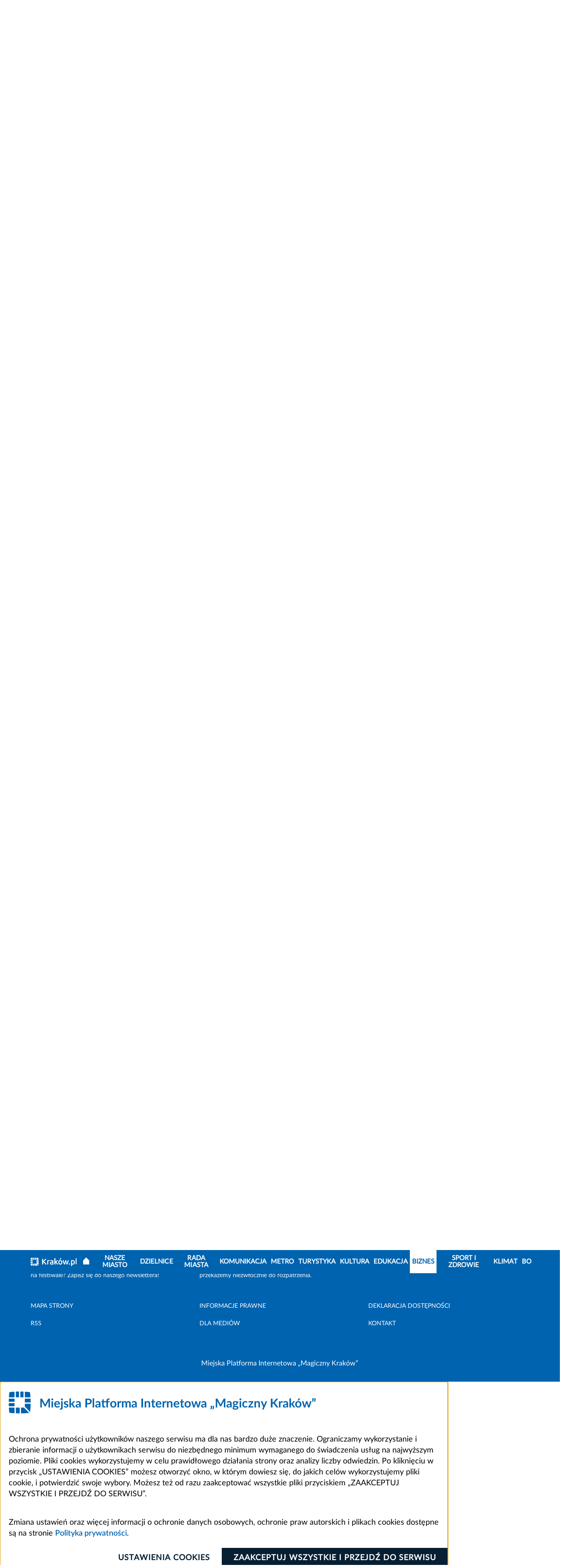

--- FILE ---
content_type: text/html; charset=UTF-8
request_url: https://krakow.pl/aktualnosci/7247,32,komunikat,unia_pomaga_modernizowac_komunikacje.html
body_size: 15026
content:
<!DOCTYPE html>
<html class="" lang="pl">

<head>
    <meta charset="utf-8">
    <title>               Unia pomaga modernizować komunikację - Oficjalny serwis miejski - Magiczny Kraków
        
    </title>
    <link rel="home" title="Strona Główna" href="https://krakow.pl">
    <meta name="Author" content="ACK Cyfronet AGH">
    <meta name="language" content="pl">


    <meta name="viewport" content="width=device-width, initial-scale=1, shrink-to-fit=no">
            <meta name="Keywords" content="Unia, pomaga, modernizować, komunikację2">
                <meta name="Description" content="Magiczny Kraków">
            <meta name="deklaracja-dostępności" content="https://krakow.pl/?dok_id=262635">
                
        <link rel="stylesheet" href="/build/index.7c309b9e.css">
                                        <script src="/build/6429.93794f19.js" defer></script><script src="/build/8916.b206c4c5.js" defer></script><script src="/build/fonts.61187402.js" defer></script>
    

</head>
<body class="" data-port="1">
<header class="header">

    <div class="header__container">
    <div class="header__bg">
        <div class="header__panel">
            <div id="menu-accessibility" class="panel__accessibility">
    <button id="menu-accessibility-button" class="panel__accessibility__button" type="button" aria-label="Otwórz ułatwienia dostępu">UŁATWIENIA DOSTĘPU
    </button>
    <div class="panel__accessibility__menu">
        <div class="panel__letter-size">
            <p class="panel__letter-size__description">czcionka:</p>
            <ul class="panel__letter-size__menu">
                <li class="panel__letter-size__item">
                    <button id="font-size-button-small" class="panel__letter-size__button" type="button" aria-label="Najmniejsza czcionka">A</button>
                </li>
                <li class="panel__letter-size__item">
                    <button id="font-size-button-medium" class="panel__letter-size__button panel__letter-size__button--md" type="button" aria-label="Średnia czcionka">A</button>
                </li>
                <li class="panel__letter-size__item">
                    <button id="font-size-button-large" class="panel__letter-size__button panel__letter-size__button--lg" type="button" aria-label="Największa czcionka">A</button>
                </li>
            </ul>
        </div>
        <div class="panel__theme">
            <p class="panel__theme__description">kontrast:</p>
            <ul class="panel__theme__menu">
                <li class="panel__theme__item">
                    <button id="theme-button-basic" class="panel__theme__button panel__theme__button--basic" type="button" aria-label="Wersja podstawowa">A</button>
                </li>
                <li class="panel__theme__item">
                    <button id="theme-button-by" class="panel__theme__button panel__theme__button--by" type="button" aria-label="Wersja czarno-zółta">A</button>

                </li>
            </ul>
        </div>
    </div>
</div>

            <div class="panel__language" id="menu-language">
            <button id="menu-language-button" class="panel__language__button" type="button" aria-label="Otwórz menu">PL
                <span aria-hidden="true" title="Rozwiń menu" class="far fa-angle-right panel__language__button__icon"></span>
            </button>
            <ul class="panel__language__menu">
                <li class="panel__language__item">
                    <a class="panel__language__link" title="wersja polska" href="/">PL</a>
                </li>
                <li class="panel__language__item">
                    <a class="panel__language__link" title="wersja angielska" href="https://krakow.pl/krakow_open_city">EN</a>
                </li>
                <li class="panel__language__item">
                    <a class="panel__language__link" title="wersja francuska" href="/cracovie_ville_ouverte">FR</a>
                </li>
                <li class="panel__language__item">
                    <a class="panel__language__link" title="wersja niemiecka" href="/krakau_weltoffene_stadt">DE</a>
                </li>
                <li class="panel__language__item">
                    <a class="panel__language__link" title="" href="https://krakow.pl/vidkrytyy_dla_svitu/">UA</a>
                </li>
                <li class="panel__language__item">
                    <a class="panel__language__link" title="wersja włoska" href="/cracovia_aperta">IT</a>
                </li>
                <li class="panel__language__item">
                    <a class="panel__language__link" title="wersja hiszpańska" href="/cracovia_abierta">ES</a>
                </li>
            </ul>
        </div>

        <div class="panel__user">
                                                        

        </div>

    </div>
    </div>
    <div class="header__middle" id="header-middle">
        <a href="/" class="header__logo">
            <svg class="header__logo__image" xmlns="http://www.w3.org/2000/svg"  x="0px" y="0px" viewBox="0 0 300 55" width="300" height="55" role="img" aria-label="Strona główna serwisu">
                <title>Strona główna serwisu</title>
                <path id="Path_311" class="st0" d="M292.6,37.9c-0.7-0.1-1.4-0.2-2-0.4c-0.5-0.2-0.9-0.4-1.2-0.8c-0.3-0.4-0.5-0.8-0.6-1.3
	c-0.1-0.6-0.2-1.3-0.2-1.9V3l-6.2,1v30.7c0,1.2,0.1,2.4,0.4,3.5c0.3,1,0.8,1.9,1.5,2.6c0.8,0.8,1.8,1.3,2.9,1.6
	c1.5,0.4,3,0.6,4.6,0.6L292.6,37.9z M276.5,23.5c-0.6-1.6-1.5-3.1-2.7-4.4c-1.2-1.2-2.6-2.2-4.3-2.8c-1.8-0.7-3.7-1-5.7-1
	c-1.9,0-3.9,0.1-5.8,0.5c-1.8,0.3-3.4,0.6-4.6,1v35.2h6.2V41.6c0.8,0.4,1.7,0.8,2.6,1c1.1,0.3,2.3,0.5,3.5,0.5c1.7,0,3.4-0.3,5-1
	c1.4-0.6,2.7-1.6,3.7-2.9c1-1.3,1.8-2.8,2.3-4.4c0.5-1.8,0.8-3.7,0.8-5.6C277.5,27.3,277.2,25.3,276.5,23.5 M269.6,35.5
	c-1.1,1.6-3,2.4-4.9,2.3c-1,0-2-0.2-2.9-0.5c-0.8-0.3-1.5-0.6-2.2-1V21c0.6-0.2,1.2-0.3,1.9-0.3c0.6-0.1,1.2-0.1,1.8-0.1
	c2.7,0,4.7,0.8,6,2.3c1.3,1.9,2,4.1,1.9,6.4C271.3,31.5,270.7,33.6,269.6,35.5 M245.9,36.2c-1.6-1.5-4.2-1.5-5.8,0
	c-0.8,0.8-1.2,1.8-1.2,2.9c0,1.1,0.4,2.1,1.2,2.9c1.6,1.5,4.1,1.5,5.8,0c0.8-0.7,1.2-1.8,1.2-2.9C247.1,38.1,246.7,37,245.9,36.2
	 M222.6,34.5c0.9,2.8,1.8,5.5,2.7,8h5c0.7-1.6,1.4-3.3,2.2-5.3c0.7-2,1.5-4.1,2.2-6.4c0.7-2.3,1.5-4.7,2.2-7.2s1.5-5.1,2.2-7.7h-6.4
	c-0.3,1.4-0.7,3-1.1,4.6s-0.8,3.3-1.3,5c-0.5,1.7-0.9,3.4-1.4,5c-0.5,1.6-0.9,3.1-1.4,4.5c-0.5-1.6-1-3.2-1.5-4.8
	c-0.5-1.7-0.9-3.3-1.4-5c-0.4-1.7-0.8-3.3-1.2-4.9c-0.4-1.6-0.7-3.1-1-4.5h-4.7c-0.3,1.4-0.7,2.9-1,4.5c-0.4,1.6-0.8,3.2-1.3,4.9
	c-0.4,1.7-0.9,3.3-1.4,5c-0.5,1.7-1,3.3-1.5,4.8c-0.5-1.4-1-2.8-1.4-4.5c-0.5-1.6-0.9-3.3-1.4-5c-0.4-1.7-0.9-3.4-1.3-5
	c-0.4-1.6-0.8-3.2-1.1-4.6H201c0.7,2.6,1.4,5.2,2.2,7.7s1.5,4.9,2.2,7.2c0.7,2.3,1.5,4.4,2.2,6.4c0.7,2,1.5,3.8,2.1,5.3h5.1
	c0.9-2.5,1.8-5.2,2.7-8s1.7-5.7,2.5-8.7C220.8,28.8,221.7,31.7,222.6,34.5 M188.9,1.4l-7.5,8.9l3.1,2.8l8.3-8L188.9,1.4z M191,35.5
	c-2,2.6-5.8,3.1-8.4,1.1c-0.4-0.3-0.8-0.7-1.1-1.1c-1.2-1.9-1.8-4.1-1.7-6.4c-0.1-2.2,0.5-4.4,1.7-6.3c2.1-2.6,5.9-3.1,8.5-1
	c0.4,0.3,0.7,0.6,1,1c1.2,1.9,1.8,4.1,1.7,6.3C192.8,31.4,192.2,33.7,191,35.5 M198,23.5c-0.6-1.6-1.5-3.1-2.6-4.4
	c-1.1-1.2-2.5-2.2-4-2.8c-1.6-0.7-3.4-1-5.2-1c-1.8,0-3.5,0.3-5.1,1c-1.5,0.6-2.9,1.6-4,2.8c-1.2,1.3-2.1,2.8-2.6,4.4
	c-0.6,1.8-1,3.8-0.9,5.7c0,2,0.3,3.9,0.9,5.8c0.6,1.6,1.5,3.1,2.6,4.4c1.1,1.2,2.5,2.2,4,2.8c1.6,0.7,3.4,1,5.2,1
	c1.8,0,3.6-0.3,5.2-1c1.5-0.6,2.9-1.6,4-2.8c1.2-1.3,2-2.8,2.6-4.4c0.6-1.9,0.9-3.8,0.9-5.8C199,27.2,198.7,25.3,198,23.5 M155.3,3
	l-6.2,1v38.5h6.2V30.3c1,0.7,1.9,1.6,2.8,2.5c0.9,1,1.9,2,2.8,3.1c0.9,1.1,1.8,2.2,2.6,3.4c0.8,1.2,1.5,2.3,2.1,3.3h7.1
	c-0.7-1.3-1.5-2.6-2.3-3.8c-0.9-1.4-1.9-2.7-2.9-4.1c-1-1.4-2.1-2.6-3.3-3.8c-1-1.1-2.1-2.1-3.2-3.1c1.9-1.9,3.8-3.9,5.7-6
	c1.9-2,3.7-4,5.4-5.9h-7.3c-0.5,0.6-1.2,1.4-2,2.3s-1.6,1.8-2.4,2.7c-0.8,0.9-1.7,1.9-2.6,2.8s-1.7,1.8-2.5,2.6L155.3,3z M127,15.6
	c-1.2,0.2-2.3,0.5-3.4,0.8l0.8,5c0.9-0.3,1.9-0.6,2.9-0.7c1.3-0.2,2.6-0.3,3.9-0.3c0.9,0,1.8,0.1,2.6,0.4c1.3,0.5,2.2,1.5,2.6,2.9
	c0.2,0.7,0.3,1.3,0.3,2v1c-0.8-0.2-1.6-0.3-2.4-0.4c-0.7-0.1-1.4-0.1-2.1-0.1c-1.4,0-2.8,0.1-4.2,0.4c-1.3,0.3-2.5,0.7-3.5,1.4
	c-1,0.6-1.8,1.5-2.4,2.6c-0.6,1.2-0.9,2.5-0.9,3.9c0,1.4,0.2,2.8,0.8,4c0.5,1.1,1.2,2,2.2,2.6c1,0.7,2.2,1.2,3.4,1.5
	c1.4,0.3,2.9,0.5,4.4,0.5c2.2,0,4.3-0.1,6.5-0.4c1.9-0.3,3.4-0.5,4.3-0.7V25.8c0-1.5-0.2-2.9-0.5-4.3c-0.3-1.2-0.9-2.4-1.8-3.3
	c-0.9-1-2.1-1.7-3.3-2.1c-1.7-0.6-3.4-0.8-5.1-0.8C130.1,15.2,128.5,15.4,127,15.6 M128.5,37.4c-1-0.7-1.5-1.8-1.4-3
	c0-0.7,0.2-1.3,0.5-1.9c0.3-0.5,0.8-0.9,1.3-1.1c0.6-0.3,1.2-0.5,1.9-0.6c0.7-0.1,1.4-0.2,2.1-0.2c0.7,0,1.4,0,2.1,0.2
	c0.5,0.1,1,0.2,1.5,0.3v6.8c-1.4,0.2-2.9,0.3-4.3,0.3C131,38.3,129.7,38,128.5,37.4 M120.1,16.3c-0.3-0.1-0.7-0.2-1.2-0.3
	s-1-0.2-1.6-0.3s-1.1-0.2-1.6-0.2s-1-0.1-1.4-0.1c-2,0-4,0.2-5.9,0.6c-1.5,0.3-3,0.7-4.5,1.2v25.3h6.2V21.2c0.5-0.2,1.1-0.3,1.6-0.4
	c0.7-0.1,1.4-0.2,2.2-0.2c1.1,0,2.1,0.1,3.1,0.3c0.7,0.1,1.4,0.3,2.1,0.5L120.1,16.3z"/>
                <path id="Path_312" class="st0" d="M36.8,1L36.8,1L36.8,1z M36.8,12.5V1.1c0-0.4,0.3-0.7,0.7-0.7c3.9,0.2,7.4,0.6,10.5,1h0
	c0.3,0,0.5,0.2,0.6,0.5l0,0v0c0,0,0,0.1,0,0.1l0,0c0,0.1,0,0.2,0,0.3c0.4,2.5,0.8,6.5,1,10.2c0,0.4-0.3,0.8-0.7,0.8c0,0-0.1,0-0.1,0
	H37.5C37.1,13.2,36.8,12.9,36.8,12.5L36.8,12.5"/>
                <path id="Path_313" class="st0" d="M13.2,48.9V37.5c0-0.4-0.3-0.7-0.7-0.7l0,0H1.1c-0.4,0-0.8,0.3-0.8,0.7c0,0,0,0.1,0,0.1
	c0.2,3.6,0.6,7.6,1,10.2c0,0.1,0,0.2,0,0.3v0c0,0,0,0.1,0,0.1v0l0,0c0.1,0.3,0.3,0.5,0.6,0.5c3,0.4,6.6,0.8,10.5,1
	C12.9,49.6,13.2,49.3,13.2,48.9 M13.2,48.9L13.2,48.9"/>
                <path id="Path_314" class="st0" d="M26.5,12.4c0,0.4,0.3,0.8,0.8,0.8c0,0,0,0,0,0H33c0.4,0,0.8-0.3,0.8-0.8c0,0,0,0,0,0V1
	c0-0.5-0.4-0.8-0.8-0.8C31.5,0.1,29,0,27.3,0c-0.4,0-0.8,0.3-0.8,0.8c0,0,0,0,0,0L26.5,12.4"/>
                <path id="Path_315" class="st0" d="M25,49.2V37.5c0-0.4-0.3-0.7-0.7-0.7H17c-0.4,0-0.8,0.3-0.8,0.8c0,0,0,0,0,0V49
	c0,0.5,0.4,0.8,0.8,0.8c2,0.1,5,0.1,7.2,0.1C24.6,50,25,49.7,25,49.2C25,49.2,25,49.2,25,49.2"/>
                <path id="Path_316" class="st0" d="M16.2,12.4c0,0.4,0.3,0.8,0.8,0.8c0,0,0,0,0,0h5.7c0.4,0,0.8-0.3,0.8-0.8c0,0,0,0,0,0V0.8
	c0-0.4-0.3-0.8-0.8-0.8c0,0,0,0,0,0C21,0,18.5,0.1,17,0.1c-0.5,0-0.8,0.4-0.8,0.8V12.4"/>
                <path id="Path_317" class="st0" d="M10.1,33.8h2.3c0.4,0,0.8-0.3,0.8-0.8c0,0,0,0,0,0v-5.7c0-0.4-0.3-0.8-0.8-0.8c0,0,0,0,0,0H0.8
	c-0.4,0-0.8,0.3-0.8,0.8c0,0,0,0,0,0C0,29,0.1,31.5,0.1,33c0,0.5,0.4,0.8,0.8,0.8L10.1,33.8"/>
                <path id="Path_318" class="st0" d="M0,22.7c0,0.4,0.3,0.8,0.8,0.8c0,0,0,0,0,0h11.6c0.4,0,0.8-0.3,0.8-0.8c0,0,0,0,0,0V17
	c0-0.4-0.3-0.8-0.8-0.8c0,0,0,0,0,0H1c-0.5,0-0.8,0.4-0.8,0.8C0.1,18.5,0,21,0,22.7"/>
                <path id="Path_319" class="st0" d="M13.2,1L13.2,1z M13.2,12.5V1.1c0-0.4-0.3-0.7-0.7-0.7C8.6,0.6,5,0.9,2,1.4h0
	c-0.3,0-0.5,0.2-0.6,0.5l0,0v0c0,0,0,0.1,0,0.1l0,0c0,0.1,0,0.2,0,0.3C1,4.8,0.6,8.8,0.4,12.4c0,0.4,0.3,0.8,0.7,0.8
	c0,0,0.1,0,0.1,0h11.4C12.9,13.2,13.2,12.9,13.2,12.5C13.2,12.5,13.2,12.5,13.2,12.5"/>
                <path id="Path_320" class="st0" d="M36.8,33.9c0,0.5,0.2,1,0.6,1.4l10.9,10.9c0,0,0.6,0.6,0.7-0.2c0.7-5.7,1-11.4,1.1-17.2
	c0-0.4-0.3-0.8-0.8-0.8c0,0,0,0,0,0H37.4c-0.4,0-0.6,0.3-0.7,0.6c0,0,0,0,0,0V33.9"/>
                <path id="Path_321" class="st0" d="M50,24.3c0-2.8-0.1-5.4-0.1-7.3c0-0.5-0.4-0.8-0.8-0.8H37.6c-0.4,0-0.8,0.3-0.8,0.8c0,0,0,0,0,0
	v7.2c0,0.4,0.3,0.8,0.8,0.8c0,0,0,0,0,0h11.7C49.7,25,50,24.7,50,24.3"/>
                <path id="Path_322" class="st0" d="M46.1,48.2L35,37.1c-0.2-0.2-0.5-0.3-0.8-0.3h-5.5c-0.4,0-0.8,0.3-0.8,0.8c0,0,0,0,0,0v11.6
	c0,0.4,0.3,0.8,0.8,0.8c0,0,0,0,0,0c5.7-0.1,11.5-0.4,17.2-1.1C45.9,48.9,46.7,48.8,46.1,48.2"/>
                <g>
                    <path class="st0" d="M93.1,42.5c-0.9-1.3-1.9-2.8-3-4.2c-1.1-1.5-2.3-2.9-3.6-4.3c-1.3-1.4-2.6-2.7-3.9-3.9c-1.3-1.2-2.7-2.3-4-3.2
		v15.7h-6.4v-35h6.4V22c1.1-1.1,2.3-2.3,3.5-3.6c1.2-1.3,2.4-2.5,3.6-3.8c1.2-1.3,2.3-2.6,3.4-3.8c1.1-1.2,2.1-2.3,2.9-3.3h7.6
		c-1.1,1.3-2.3,2.6-3.5,4c-1.2,1.4-2.5,2.8-3.8,4.2c-1.3,1.4-2.6,2.8-4,4.2c-1.3,1.4-2.6,2.7-3.9,3.9c1.4,1.1,2.9,2.3,4.3,3.8
		c1.5,1.4,2.9,3,4.3,4.6c1.4,1.6,2.8,3.3,4.1,5.1c1.3,1.8,2.5,3.5,3.6,5.3H93.1z"/>
                </g>
</svg>
        </a>

        <button class="header__hamburger" type="button" id="header-hamburger" aria-label="Otwórz menu nawigacji" >
            <span aria-hidden="true" title="menu" class="header__hamburger__icon fas fa-bars"></span>
        </button>

        <div class="header__middle__navigation">
            <div class="header__social">
                <ul class="social__list">
                    <li class="social__list__item">
                        <a class="social__list__link" title="BIP Kraków" href="https://www.bip.krakow.pl">
                            <img class="social__list__link__image" src="/build/img/bip_logo.svg" alt="BIP">
                            <img class="social__list__link__image_by" src="/build/img/bip_logo_kontrast.png" alt="BIP">
                        </a>
                    </li>
                    <li class="social__list__item">
                        <a class="social__list__link" href="https://www.facebook.com/wwwKrakowPL">
                            <span class="fab fa-facebook-f" aria-hidden="true"></span>
                            <span class="sr-only">Facebook</span>
                        </a>
                    </li>
                    <li class="social__list__item">
                        <a class="social__list__link" href="https://x.com/krakow_pl">
                            <span class="fa-brands fa-x-twitter" aria-hidden="true"></span>
                            <span class="sr-only">Kraków - X</span>
                        </a>
                    </li>

                    <li class="social__list__item">
                        <a class="social__list__link"  href="http://www.youtube.com/wwwkrakowpl">
                            <span class="fab fa-youtube" aria-hidden="true"></span>
                            <span class="sr-only">Kraków - YouTube</span>
                        </a>
                    </li>
                    <li class="social__list__item">
                        <a class="social__list__link"  href="https://www.instagram.com/krakow_pl/">
                            <span class="fab fa-instagram" aria-hidden="true"></span>
                            <span class="sr-only">Kraków - Instagram</span>
                        </a>
                    </li>
                    <li class="social__list__item">
                        <a class="social__list__link"  href="https://www.linkedin.com/company/urz%C4%85d-miasta-krakowa">
                            <span class="fab fa-linkedin" aria-hidden="true"></span>
                            <span class="sr-only">Kraków - LinkedIn</span>
                        </a>
                    </li>
                </ul>
            </div>
            <a class="header__middle__map-link" href="/mapa_strony/">
                <span aria-hidden="true" class="header__middle__map-link__icon fas fa-ellipsis-v"></span>
                <span class="map">
                    Mapa strony
            </span>
            </a>
                        <div class="header__middle__search" id="header-middle-search">
                <button type="button" id="header-middle-search-button" class="header__middle__search__button" aria-label=" Szukaj">
                    <span aria-hidden="true" title="Szukaj" class="header__middle__search__icon fas fa-search"></span>
                    <span aria-hidden="true" title="Zamknij" class="header__middle__search__icon-close fal fa-times"></span>
                </button>
                <div class="header__middle__search__container">
                    <form action="/search/17924,0,szukaj.html" method="post" class="header__middle__search__form">
                        <div class="form_cont">
                        <label for="search_query" class="hide">Szukaj</label>
                        <input type="text" name="search_query" id="search_query" class="header__middle__search__input" title="Wyszukaj" placeholder="Wyszukaj">
                        <input type="hidden" name="sp_port_id" value="1" />
                        <button type="submit" class="header__middle__search__form__button" aria-label="Szukaj">
                            <span aria-hidden="true" title="Szukaj" class="header__middle__search__form__icon fa fa-search"></span>
                        </button>
                        </div>
                    </form>
                    <div class="header__middle__search__extend">
                        <a class="header__middle__search__link" href="/search" title="zaawansowane">Wyszukiwanie zaawansowane
                            <span aria-hidden="true" title="Wyszukiwanie zaawansowane" class="far fa-angle-right"></span>
                        </a>
                    </div>
                </div>
            </div>
                    </div>
    </div>
</div>
<div class="header__navigation" id="navigation">
    <div class="header__navigation__container">

        <nav class="navigation">
            <button aria-label="zamknij nawigację" type="button" class="navigation__close" id="navigation-close">
                <span aria-hidden="true" title="Zamknij"
                      class="navigation__close__icon fal fa-times"></span>
            </button>
            <div class="navigation__container">
                                <a class="navigation__logo" href="/">

                    <svg class="navigation__logo__image" xmlns="http://www.w3.org/2000/svg"  x="0px" y="0px" viewBox="0 0 287.949 51.939" width="287.949" height="51.939" role="img" aria-label="Strona główna serwisu">
                        <title>Strona główna serwisu</title>
                        <path id="Path_611" class="st0" d="M292.6,37.9c-0.7-0.1-1.4-0.2-2-0.4c-0.5-0.2-0.9-0.4-1.2-0.8c-0.3-0.4-0.5-0.8-0.6-1.3
	c-0.1-0.6-0.2-1.3-0.2-1.9V3l-6.2,1v30.7c0,1.2,0.1,2.4,0.4,3.5c0.3,1,0.8,1.9,1.5,2.6c0.8,0.8,1.8,1.3,2.9,1.6
	c1.5,0.4,3,0.6,4.6,0.6L292.6,37.9z M276.5,23.5c-0.6-1.6-1.5-3.1-2.7-4.4c-1.2-1.2-2.6-2.2-4.3-2.8c-1.8-0.7-3.7-1-5.7-1
	c-1.9,0-3.9,0.1-5.8,0.5c-1.8,0.3-3.4,0.6-4.6,1v35.2h6.2V41.6c0.8,0.4,1.7,0.8,2.6,1c1.1,0.3,2.3,0.5,3.5,0.5c1.7,0,3.4-0.3,5-1
	c1.4-0.6,2.7-1.6,3.7-2.9c1-1.3,1.8-2.8,2.3-4.4c0.5-1.8,0.8-3.7,0.8-5.6C277.5,27.3,277.2,25.3,276.5,23.5 M269.6,35.5
	c-1.1,1.6-3,2.4-4.9,2.3c-1,0-2-0.2-2.9-0.5c-0.8-0.3-1.5-0.6-2.2-1V21c0.6-0.2,1.2-0.3,1.9-0.3c0.6-0.1,1.2-0.1,1.8-0.1
	c2.7,0,4.7,0.8,6,2.3c1.3,1.9,2,4.1,1.9,6.4C271.3,31.5,270.7,33.6,269.6,35.5 M245.9,36.2c-1.6-1.5-4.2-1.5-5.8,0
	c-0.8,0.8-1.2,1.8-1.2,2.9c0,1.1,0.4,2.1,1.2,2.9c1.6,1.5,4.1,1.5,5.8,0c0.8-0.7,1.2-1.8,1.2-2.9C247.1,38.1,246.7,37,245.9,36.2
	 M222.6,34.5c0.9,2.8,1.8,5.5,2.7,8h5c0.7-1.6,1.4-3.3,2.2-5.3c0.7-2,1.5-4.1,2.2-6.4c0.7-2.3,1.5-4.7,2.2-7.2s1.5-5.1,2.2-7.7h-6.4
	c-0.3,1.4-0.7,3-1.1,4.6s-0.8,3.3-1.3,5c-0.5,1.7-0.9,3.4-1.4,5c-0.5,1.6-0.9,3.1-1.4,4.5c-0.5-1.6-1-3.2-1.5-4.8
	c-0.5-1.7-0.9-3.3-1.4-5c-0.4-1.7-0.8-3.3-1.2-4.9c-0.4-1.6-0.7-3.1-1-4.5h-4.7c-0.3,1.4-0.7,2.9-1,4.5c-0.4,1.6-0.8,3.2-1.3,4.9
	c-0.4,1.7-0.9,3.3-1.4,5c-0.5,1.7-1,3.3-1.5,4.8c-0.5-1.4-1-2.8-1.4-4.5c-0.5-1.6-0.9-3.3-1.4-5c-0.4-1.7-0.9-3.4-1.3-5
	c-0.4-1.6-0.8-3.2-1.1-4.6H201c0.7,2.6,1.4,5.2,2.2,7.7s1.5,4.9,2.2,7.2c0.7,2.3,1.5,4.4,2.2,6.4c0.7,2,1.5,3.8,2.1,5.3h5.1
	c0.9-2.5,1.8-5.2,2.7-8s1.7-5.7,2.5-8.7C220.8,28.8,221.7,31.7,222.6,34.5 M188.9,1.4l-7.5,8.9l3.1,2.8l8.3-8L188.9,1.4z M191,35.5
	c-2,2.6-5.8,3.1-8.4,1.1c-0.4-0.3-0.8-0.7-1.1-1.1c-1.2-1.9-1.8-4.1-1.7-6.4c-0.1-2.2,0.5-4.4,1.7-6.3c2.1-2.6,5.9-3.1,8.5-1
	c0.4,0.3,0.7,0.6,1,1c1.2,1.9,1.8,4.1,1.7,6.3C192.8,31.4,192.2,33.7,191,35.5 M198,23.5c-0.6-1.6-1.5-3.1-2.6-4.4
	c-1.1-1.2-2.5-2.2-4-2.8c-1.6-0.7-3.4-1-5.2-1c-1.8,0-3.5,0.3-5.1,1c-1.5,0.6-2.9,1.6-4,2.8c-1.2,1.3-2.1,2.8-2.6,4.4
	c-0.6,1.8-1,3.8-0.9,5.7c0,2,0.3,3.9,0.9,5.8c0.6,1.6,1.5,3.1,2.6,4.4c1.1,1.2,2.5,2.2,4,2.8c1.6,0.7,3.4,1,5.2,1
	c1.8,0,3.6-0.3,5.2-1c1.5-0.6,2.9-1.6,4-2.8c1.2-1.3,2-2.8,2.6-4.4c0.6-1.9,0.9-3.8,0.9-5.8C199,27.2,198.7,25.3,198,23.5 M155.3,3
	l-6.2,1v38.5h6.2V30.3c1,0.7,1.9,1.6,2.8,2.5c0.9,1,1.9,2,2.8,3.1c0.9,1.1,1.8,2.2,2.6,3.4c0.8,1.2,1.5,2.3,2.1,3.3h7.1
	c-0.7-1.3-1.5-2.6-2.3-3.8c-0.9-1.4-1.9-2.7-2.9-4.1c-1-1.4-2.1-2.6-3.3-3.8c-1-1.1-2.1-2.1-3.2-3.1c1.9-1.9,3.8-3.9,5.7-6
	c1.9-2,3.7-4,5.4-5.9h-7.3c-0.5,0.6-1.2,1.4-2,2.3s-1.6,1.8-2.4,2.7c-0.8,0.9-1.7,1.9-2.6,2.8s-1.7,1.8-2.5,2.6L155.3,3z M127,15.6
	c-1.2,0.2-2.3,0.5-3.4,0.8l0.8,5c0.9-0.3,1.9-0.6,2.9-0.7c1.3-0.2,2.6-0.3,3.9-0.3c0.9,0,1.8,0.1,2.6,0.4c1.3,0.5,2.2,1.5,2.6,2.9
	c0.2,0.7,0.3,1.3,0.3,2v1c-0.8-0.2-1.6-0.3-2.4-0.4c-0.7-0.1-1.4-0.1-2.1-0.1c-1.4,0-2.8,0.1-4.2,0.4c-1.3,0.3-2.5,0.7-3.5,1.4
	c-1,0.6-1.8,1.5-2.4,2.6c-0.6,1.2-0.9,2.5-0.9,3.9c0,1.4,0.2,2.8,0.8,4c0.5,1.1,1.2,2,2.2,2.6c1,0.7,2.2,1.2,3.4,1.5
	c1.4,0.3,2.9,0.5,4.4,0.5c2.2,0,4.3-0.1,6.5-0.4c1.9-0.3,3.4-0.5,4.3-0.7V25.8c0-1.5-0.2-2.9-0.5-4.3c-0.3-1.2-0.9-2.4-1.8-3.3
	c-0.9-1-2.1-1.7-3.3-2.1c-1.7-0.6-3.4-0.8-5.1-0.8C130.1,15.2,128.5,15.4,127,15.6 M128.5,37.4c-1-0.7-1.5-1.8-1.4-3
	c0-0.7,0.2-1.3,0.5-1.9c0.3-0.5,0.8-0.9,1.3-1.1c0.6-0.3,1.2-0.5,1.9-0.6c0.7-0.1,1.4-0.2,2.1-0.2c0.7,0,1.4,0,2.1,0.2
	c0.5,0.1,1,0.2,1.5,0.3v6.8c-1.4,0.2-2.9,0.3-4.3,0.3C131,38.3,129.7,38,128.5,37.4 M120.1,16.3c-0.3-0.1-0.7-0.2-1.2-0.3
	s-1-0.2-1.6-0.3s-1.1-0.2-1.6-0.2s-1-0.1-1.4-0.1c-2,0-4,0.2-5.9,0.6c-1.5,0.3-3,0.7-4.5,1.2v25.3h6.2V21.2c0.5-0.2,1.1-0.3,1.6-0.4
	c0.7-0.1,1.4-0.2,2.2-0.2c1.1,0,2.1,0.1,3.1,0.3c0.7,0.1,1.4,0.3,2.1,0.5L120.1,16.3z"/>
                        <path id="Path_612" class="st0" d="M36.8,1L36.8,1L36.8,1z M36.8,12.5V1.1c0-0.4,0.3-0.7,0.7-0.7c3.9,0.2,7.4,0.6,10.5,1h0
	c0.3,0,0.5,0.2,0.6,0.5l0,0v0c0,0,0,0.1,0,0.1l0,0c0,0.1,0,0.2,0,0.3c0.4,2.5,0.8,6.5,1,10.2c0,0.4-0.3,0.8-0.7,0.8c0,0-0.1,0-0.1,0
	H37.5C37.1,13.2,36.8,12.9,36.8,12.5L36.8,12.5"/>
                        <path id="Path_613" class="st0" d="M13.2,48.9V37.5c0-0.4-0.3-0.7-0.7-0.7l0,0H1.1c-0.4,0-0.8,0.3-0.8,0.7c0,0,0,0.1,0,0.1
	c0.2,3.6,0.6,7.6,1,10.2c0,0.1,0,0.2,0,0.3v0c0,0,0,0.1,0,0.1v0l0,0c0.1,0.3,0.3,0.5,0.6,0.5c3,0.4,6.6,0.8,10.5,1
	C12.9,49.6,13.2,49.3,13.2,48.9 M13.2,48.9L13.2,48.9"/>
                        <path id="Path_614" class="st0" d="M26.5,12.4c0,0.4,0.3,0.8,0.8,0.8c0,0,0,0,0,0H33c0.4,0,0.8-0.3,0.8-0.8c0,0,0,0,0,0V1
	c0-0.5-0.4-0.8-0.8-0.8C31.5,0.1,29,0,27.3,0c-0.4,0-0.8,0.3-0.8,0.8c0,0,0,0,0,0L26.5,12.4"/>
                        <path id="Path_615" class="st0" d="M25,49.2V37.5c0-0.4-0.3-0.7-0.7-0.7H17c-0.4,0-0.8,0.3-0.8,0.8c0,0,0,0,0,0V49
	c0,0.5,0.4,0.8,0.8,0.8c2,0.1,5,0.1,7.2,0.1C24.6,50,25,49.7,25,49.2C25,49.2,25,49.2,25,49.2"/>
                        <path id="Path_616" class="st0" d="M16.2,12.4c0,0.4,0.3,0.8,0.8,0.8c0,0,0,0,0,0h5.7c0.4,0,0.8-0.3,0.8-0.8c0,0,0,0,0,0V0.8
	c0-0.4-0.3-0.8-0.8-0.8c0,0,0,0,0,0C21,0,18.5,0.1,17,0.1c-0.5,0-0.8,0.4-0.8,0.8V12.4"/>
                        <path id="Path_617" class="st0" d="M10.1,33.8h2.3c0.4,0,0.8-0.3,0.8-0.8c0,0,0,0,0,0v-5.7c0-0.4-0.3-0.8-0.8-0.8c0,0,0,0,0,0H0.8
	c-0.4,0-0.8,0.3-0.8,0.8c0,0,0,0,0,0C0,29,0.1,31.5,0.1,33c0,0.5,0.4,0.8,0.8,0.8L10.1,33.8"/>
                        <path id="Path_618" class="st0" d="M0,22.7c0,0.4,0.3,0.8,0.8,0.8c0,0,0,0,0,0h11.6c0.4,0,0.8-0.3,0.8-0.8c0,0,0,0,0,0V17
	c0-0.4-0.3-0.8-0.8-0.8c0,0,0,0,0,0H1c-0.5,0-0.8,0.4-0.8,0.8C0.1,18.5,0,21,0,22.7"/>
                        <path id="Path_619" class="st0" d="M13.2,1L13.2,1z M13.2,12.5V1.1c0-0.4-0.3-0.7-0.7-0.7C8.6,0.6,5,0.9,2,1.4h0
	c-0.3,0-0.5,0.2-0.6,0.5l0,0v0c0,0,0,0.1,0,0.1l0,0c0,0.1,0,0.2,0,0.3C1,4.8,0.6,8.8,0.4,12.4c0,0.4,0.3,0.8,0.7,0.8
	c0,0,0.1,0,0.1,0h11.4C12.9,13.2,13.2,12.9,13.2,12.5C13.2,12.5,13.2,12.5,13.2,12.5"/>
                        <path id="Path_620" class="st0" d="M36.8,33.9c0,0.5,0.2,1,0.6,1.4l10.9,10.9c0,0,0.6,0.6,0.7-0.2c0.7-5.7,1-11.4,1.1-17.2
	c0-0.4-0.3-0.8-0.8-0.8c0,0,0,0,0,0H37.4c-0.4,0-0.6,0.3-0.7,0.6c0,0,0,0,0,0V33.9"/>
                        <path id="Path_621" class="st0" d="M50,24.3c0-2.8-0.1-5.4-0.1-7.3c0-0.5-0.4-0.8-0.8-0.8H37.6c-0.4,0-0.8,0.3-0.8,0.8c0,0,0,0,0,0
	v7.2c0,0.4,0.3,0.8,0.8,0.8c0,0,0,0,0,0h11.7C49.7,25,50,24.7,50,24.3"/>
                        <path id="Path_622" class="st0" d="M46.1,48.2L35,37.1c-0.2-0.2-0.5-0.3-0.8-0.3h-5.5c-0.4,0-0.8,0.3-0.8,0.8c0,0,0,0,0,0v11.6
	c0,0.4,0.3,0.8,0.8,0.8c0,0,0,0,0,0c5.7-0.1,11.5-0.4,17.2-1.1C45.9,48.9,46.7,48.8,46.1,48.2"/>
                        <g>
                            <path class="st0" d="M93.1,42.5c-0.9-1.3-1.9-2.8-3-4.2c-1.1-1.5-2.3-2.9-3.6-4.3c-1.3-1.4-2.6-2.7-3.9-3.9c-1.3-1.2-2.7-2.3-4-3.2
		v15.7h-6.4v-35h6.4V22c1.1-1.1,2.3-2.3,3.5-3.6c1.2-1.3,2.4-2.5,3.6-3.8c1.2-1.3,2.3-2.6,3.4-3.8c1.1-1.2,2.1-2.3,2.9-3.3h7.6
		c-1.1,1.3-2.3,2.6-3.5,4c-1.2,1.4-2.5,2.8-3.8,4.2c-1.3,1.4-2.6,2.8-4,4.2c-1.3,1.4-2.6,2.7-3.9,3.9c1.4,1.1,2.9,2.3,4.3,3.8
		c1.5,1.4,2.9,3,4.3,4.6c1.4,1.6,2.8,3.3,4.1,5.1c1.3,1.8,2.5,3.5,3.6,5.3H93.1z"/>
                        </g>
                    </svg>

                </a>
                      <ul class="navigation__list">
                                        
                                             
                                        
                          <li class="navigation__item">

                            <a class="navigation__link " data-attr-subnav-id="sub3" title="Start" href="/124,artykul,start.html"
                                                                >
<span class="link">
<span class="link-copy">
              <svg xmlns="http://www.w3.org/2000/svg" width="14.636" height="16.099" viewBox="0 0 14.636 16.099" role="img" aria-label="Strona główna">
             <title>Strona główna</title>
  <path id="Path_4613" data-name="Path 4613" d="M198.08,262.655H183.444v-9.314l7.318-6.786,7.318,6.786Z" transform="translate(-183.444 -246.556)" />
</svg>

     

</span>
</span>
                            </a>
                            <span aria-hidden="true" title="przejdź"
                                  class="navigation__icon far fa-angle-right"></span>
                        </li>

                    
                                        
                          <li class="navigation__item">

                            <a class="navigation__link " data-attr-subnav-id="sub5" title="Nasze Miasto" href="/nasze_miasto"
                                                                >
<span class="link">
<span class="link-copy">
                         Nasze Miasto
      

</span>
</span>
                            </a>
                            <span aria-hidden="true" title="przejdź"
                                  class="navigation__icon far fa-angle-right"></span>
                        </li>

                    
                                        
                          <li class="navigation__item">

                            <a class="navigation__link " data-attr-subnav-id="sub19934" title="Dzielnice" href="/270941,artykul,dzielnice.html"
                                                                >
<span class="link">
<span class="link-copy">
                         Dzielnice
      

</span>
</span>
                            </a>
                            <span aria-hidden="true" title="przejdź"
                                  class="navigation__icon far fa-angle-right"></span>
                        </li>

                    
                                        
                          <li class="navigation__item">

                            <a class="navigation__link " data-attr-subnav-id="sub272" title="Rada Miasta" href="/samorzad/"
                                                                >
<span class="link">
<span class="link-copy">
                         Rada Miasta
      

</span>
</span>
                            </a>
                            <span aria-hidden="true" title="przejdź"
                                  class="navigation__icon far fa-angle-right"></span>
                        </li>

                    
                                        
                          <li class="navigation__item">

                            <a class="navigation__link " data-attr-subnav-id="sub4881" title="Komunikacja" href="/komunikacja"
                                                                >
<span class="link">
<span class="link-copy">
                         Komunikacja
      

</span>
</span>
                            </a>
                            <span aria-hidden="true" title="przejdź"
                                  class="navigation__icon far fa-angle-right"></span>
                        </li>

                    
                                        
                          <li class="navigation__item">

                            <a class="navigation__link " data-attr-subnav-id="sub24753" title="Metro" href="/metro"
                                                                >
<span class="link">
<span class="link-copy">
                         Metro
      

</span>
</span>
                            </a>
                            <span aria-hidden="true" title="przejdź"
                                  class="navigation__icon far fa-angle-right"></span>
                        </li>

                    
                                        
                          <li class="navigation__item">

                            <a class="navigation__link " data-attr-subnav-id="sub264" title="Turystyka" href="/1055,artykul,turystyka.html"
                                                                >
<span class="link">
<span class="link-copy">
                         Turystyka
      

</span>
</span>
                            </a>
                            <span aria-hidden="true" title="przejdź"
                                  class="navigation__icon far fa-angle-right"></span>
                        </li>

                    
                                        
                          <li class="navigation__item">

                            <a class="navigation__link " data-attr-subnav-id="sub9" title="Kultura" href="/kultura"
                                                                >
<span class="link">
<span class="link-copy">
                         Kultura
      

</span>
</span>
                            </a>
                            <span aria-hidden="true" title="przejdź"
                                  class="navigation__icon far fa-angle-right"></span>
                        </li>

                    
                                        
                          <li class="navigation__item">

                            <a class="navigation__link " data-attr-subnav-id="sub10" title="Edukacja" href="/1058,artykul,edukacja.html"
                                                                >
<span class="link">
<span class="link-copy">
                         Edukacja
      

</span>
</span>
                            </a>
                            <span aria-hidden="true" title="przejdź"
                                  class="navigation__icon far fa-angle-right"></span>
                        </li>

                    
                                                                                        
                          <li class="navigation__item">

                            <a class="navigation__link  navigation__link--active " data-attr-subnav-id="sub8" title="Biznes" href="/biznes"
                                                                >
<span class="link">
<span class="link-copy">
                         Biznes
      

</span>
</span>
                            </a>
                            <span aria-hidden="true" title="przejdź"
                                  class="navigation__icon far fa-angle-right"></span>
                        </li>

                    
                                        
                          <li class="navigation__item">

                            <a class="navigation__link " data-attr-subnav-id="sub2232" title="Sport i Zdrowie" href="/sport/"
                                                                >
<span class="link">
<span class="link-copy">
                         Sport i Zdrowie
      

</span>
</span>
                            </a>
                            <span aria-hidden="true" title="przejdź"
                                  class="navigation__icon far fa-angle-right"></span>
                        </li>

                    
                                        
                          <li class="navigation__item">

                            <a class="navigation__link " data-attr-subnav-id="sub21021" title="Klimat" href="/klimat"
                                                                >
<span class="link">
<span class="link-copy">
                         Klimat
      

</span>
</span>
                            </a>
                            <span aria-hidden="true" title="przejdź"
                                  class="navigation__icon far fa-angle-right"></span>
                        </li>

                    
                                        
                          <li class="navigation__item">

                            <a class="navigation__link " data-attr-subnav-id="sub11381" title="BO" href="http://budzet.krakow.pl"
                                                                >
<span class="link">
<span class="link-copy">
                         BO
      

</span>
</span>
                            </a>
                            <span aria-hidden="true" title="przejdź"
                                  class="navigation__icon far fa-angle-right"></span>
                        </li>

                    




                </ul>
                <ul class="navigation__other">
                    <li class="navigation__other__item">
                        <a class="navigation__other__link" title="Bip" href="/">
                            <img src="/build/img/bip_mobile_logo.svg" alt="BIP" >
                        </a>
                    </li>
                </ul>
                <ul class="navigation__social">
    <li class="navigation__social__item">
        <a class="navigation__social__link" title="facebook" href="https://www.facebook.com/wwwKrakowPL">
                            <span aria-hidden="true" title="facebook"
                                  class="fab fa-facebook-f"></span>
        </a>
    </li>
    <li class="navigation__social__item">
        <a class="navigation__social__link" title="X" href="https://x.com/krakow_pl">
                            <span aria-hidden="true" title="X"
                                  class="fa-brands fa-x-twitter"></span>
        </a>
    </li>
    <li class="navigation__social__item">
        <a class="navigation__social__link" title="youtube" href="http://www.youtube.com/wwwkrakowpl">
                            <span aria-hidden="true" title="youtube"
                                  class="fab fa-youtube"></span>
        </a>
    </li>
    <li class="navigation__social__item">
        <a class="navigation__social__link" title="instagram" href="https://www.instagram.com/krakow_pl/">
                            <span aria-hidden="true" title="instagram"
                                  class="fab fa-instagram"></span>
        </a>
    </li>
    <li class="navigation__social__item">
        <a class="navigation__social__link"  href="https://www.linkedin.com/company/urz%C4%85d-miasta-krakowa">
            <span class="fab fa-linkedin-in" aria-hidden="true"></span>
        </a>
    </li>

</ul>

            </div>
        </nav>
    </div>
</div>
<div class="info-tiles__container info-tiles--header" id="header-info-tiles">
    <div class="info-tiles__navigation">
                <span class="info-tiles__navigation__item info-tiles__navigation__item--active ">
                    Biznes

                        <span aria-hidden="true" class="far fa-angle-right"></span><span class="sr-only">rozwiń menu</span>

                </span>
        <button type="button" class="info-tiles__navigation__item" data-attribute-menu-id="short" aria-label="Na skróty">Na skróty
            <span aria-hidden="true" title="rozwiń" class="far fa-angle-right"></span><span class="sr-only">rozwiń</span>
        </button>
    </div>
    <div class="info-tiles__inner">
    <div class="info-tiles__types" data-attribute-menu-id="short">

        
    
                                                                     
                                                                         
                                        <div class="info-tiles__types__tile  ">
                                            <div class="tile__title">
                                                <button
                                                    type="button"
                                                    class="tile__toggle"
                                                    aria-expanded="false"
                                                    aria-controls="menCont24882"
                                                > Pakt remontowy
                                                    <span aria-hidden="true" title="rozwiń" class="far fa-angle-right tile__title__icon"></span><span class="sr-only">rozwiń</span>
                                                </button>
                                            </div>
                                            <div class="tile__content" id="menCont24882">
                                            <ul class="tile__list">
                                      
                                                                      
                                                                                        <li class="tile__list__item">
                                                        <a class="item__link" href="/biznes/292072,artykul,co-to-jest-pakt-remontowy-.html" >
                                                            <span class="item__icon">+</span>
                                                            <span class="item__title">
                                                                Co to jest pakt remontowy?                                                             </span>
                                                        </a>
                                                    </li>
                                                                           
                                                                      
                                                                                        <li class="tile__list__item">
                                                        <a class="item__link" href="https://krakow.pl/aktualnosci/296842,29,komunikat,uwaga__remont__specjalne_tablice_poinformuja_mieszkancow__co_dzieje_sie_na_ulicy.html" >
                                                            <span class="item__icon">+</span>
                                                            <span class="item__title">
                                                                Specjalne tablice poinformują mieszkańców, co dzieje się na ulicy                                                             </span>
                                                        </a>
                                                    </li>
                                                                           
                                                                      
                                                                                        <li class="tile__list__item">
                                                        <a class="item__link" href="https://krakow.pl/dzielnica_i_stare_miasto/297407,2314,komunikat,rozpoczal_sie_remont_ul__pilsudskiego__ruszyl_pakt_remontowy.html" >
                                                            <span class="item__icon">+</span>
                                                            <span class="item__title">
                                                                Modernizacja węzła tramwajowego przy ul. Piłsudskiego                                                             </span>
                                                        </a>
                                                    </li>
                                                                           
                                                                      
                                                                                        <li class="tile__list__item">
                                                        <a class="item__link" href="https://zdmk.krakow.pl/wp-content/uploads/2025/01/mapa_centrum-miasta_inwestycje-torowe-i-most-Grunwaldzki_01.2025-01.png" >
                                                            <span class="item__icon">+</span>
                                                            <span class="item__title">
                                                                Kluczowe zadania ZDMK w centrum miasta – mapa                                                             </span>
                                                        </a>
                                                    </li>
                                                                           
                                                                                                               </ul>
                                         </div>
                                         </div>
                                                                                
                                     
                                                                            <div class="info-tiles__types__tileLink">
                                            <div class="tile__titleLink">
                                                <a  href="https://dlabiznesu.krakow.pl/start/210453,artykul,gospodarcze_centrum_regionu.html"                                                      rel="noopener" target="_blank" class="item__link item_blank"  >

                                                    <span class="h6">
                                                        Dla biznesu  <i class="far fa-external-link"></i>                                                    </span>
                                                </a>
                                            </div>
                                        </div>
                                                                          
                                                                      
                                                                            <div class="info-tiles__types__tileLink">
                                            <div class="tile__titleLink">
                                                <a  href="https://dlabiznesu.krakow.pl/start/200118,artykul,punkty_informacji_dla_przedsiebiorcow.html"                                                      rel="noopener" target="_blank" class="item__link item_blank"  >

                                                    <span class="h6">
                                                        Dla przedsiębiorcy  <i class="far fa-external-link"></i>                                                    </span>
                                                </a>
                                            </div>
                                        </div>
                                                                          
                                                                      
                                                                            <div class="info-tiles__types__tileLink">
                                            <div class="tile__titleLink">
                                                <a  href="https://dlabiznesu.krakow.pl/246711,artykul,nauka.html"                                                      rel="noopener" target="_blank" class="item__link item_blank"  >

                                                    <span class="h6">
                                                        Dla nauki  <i class="far fa-external-link"></i>                                                    </span>
                                                </a>
                                            </div>
                                        </div>
                                                                          
                                                                      
                                                                            <div class="info-tiles__types__tileLink">
                                            <div class="tile__titleLink">
                                                <a  href="https://strategia.krakow.pl/"                                                      rel="noopener" target="_blank" class="item__link item_blank"  >

                                                    <span class="h6">
                                                        Rozwój Krakowa  <i class="far fa-external-link"></i>                                                    </span>
                                                </a>
                                            </div>
                                        </div>
                                                                          
                                                                      
                                                                            <div class="info-tiles__types__tileLink">
                                            <div class="tile__titleLink">
                                                <a  href="https://dlabiznesu.krakow.pl/212334,artykul,zainwestuj.html"                                                      rel="noopener" target="_blank" class="item__link item_blank"  >

                                                    <span class="h6">
                                                        Dla inwestora  <i class="far fa-external-link"></i>                                                    </span>
                                                </a>
                                            </div>
                                        </div>
                                                                          
                                                                      
                                                                            <div class="info-tiles__types__tileLink">
                                            <div class="tile__titleLink">
                                                <a  href="https://dlabiznesu.krakow.pl/start/211278,artykul,economic_profile.html"                                                      rel="noopener" target="_blank" class="item__link item_blank"  >

                                                    <span class="h6">
                                                        For investors  <i class="far fa-external-link"></i>                                                    </span>
                                                </a>
                                            </div>
                                        </div>
                                                                          
                                                                     
                                                                         
                                        <div class="info-tiles__types__tile  ">
                                            <div class="tile__title">
                                                <button
                                                    type="button"
                                                    class="tile__toggle"
                                                    aria-expanded="false"
                                                    aria-controls="menCont6852"
                                                > Przyszłość Miasta
                                                    <span aria-hidden="true" title="rozwiń" class="far fa-angle-right tile__title__icon"></span><span class="sr-only">rozwiń</span>
                                                </button>
                                            </div>
                                            <div class="tile__content" id="menCont6852">
                                            <ul class="tile__list">
                                      
                                                                      
                                                                                        <li class="tile__list__item">
                                                        <a class="item__link" href="https://knhp.com.pl/"                                                             rel="noopener" target="_blank">
                                                            <span class="item__icon">+</span>
                                                            <span class="item__title">
                                                                Kraków - Nowa Huta Przyszłości  <i class="far fa-external-link"></i>                                                            </span>
                                                        </a>
                                                    </li>
                                                                           
                                                                      
                                                                                        <li class="tile__list__item">
                                                        <a class="item__link" href="http://www.bip.krakow.pl/?id=48"                                                             rel="noopener" target="_blank">
                                                            <span class="item__icon">+</span>
                                                            <span class="item__title">
                                                                Studium uwarunkowań i kierunków zagospodarowania przestrzennego Miasta Krakowa  <sup class="link_bip" title="link do Biuletynu Informacji Publicznej Miasta Krakowa">BIP</sup>                                                            </span>
                                                        </a>
                                                    </li>
                                                                           
                                                                      
                                                                                        <li class="tile__list__item">
                                                        <a class="item__link" href="https://www.bip.krakow.pl/?bip_id=1&amp;mmi=12838"                                                             rel="noopener" target="_blank">
                                                            <span class="item__icon">+</span>
                                                            <span class="item__title">
                                                                Miejski System Informacji Przestrzennej  <sup class="link_bip" title="link do Biuletynu Informacji Publicznej Miasta Krakowa">BIP</sup>                                                            </span>
                                                        </a>
                                                    </li>
                                                                           
                                                                      
                                                                                        <li class="tile__list__item">
                                                        <a class="item__link" href="http://www.bip.krakow.pl/?id=412"                                                             rel="noopener" target="_blank">
                                                            <span class="item__icon">+</span>
                                                            <span class="item__title">
                                                                Wydział Planowania Przestrzennego  <sup class="link_bip" title="link do Biuletynu Informacji Publicznej Miasta Krakowa">BIP</sup>                                                            </span>
                                                        </a>
                                                    </li>
                                                                           
                                                                      
                                                                                        <li class="tile__list__item">
                                                        <a class="item__link" href="http://rewitalizacja.krakow.pl/"                                                             rel="noopener" target="_blank">
                                                            <span class="item__icon">+</span>
                                                            <span class="item__title">
                                                                Rewitalizacja  <i class="far fa-external-link"></i>                                                            </span>
                                                        </a>
                                                    </li>
                                                                           
                                                                      
                                                                                        <li class="tile__list__item">
                                                        <a class="item__link" href="http://www.obywatelski.krakow.pl/"                                                             rel="noopener" target="_blank">
                                                            <span class="item__icon">+</span>
                                                            <span class="item__title">
                                                                Obywatelski Kraków  <i class="far fa-external-link"></i>                                                            </span>
                                                        </a>
                                                    </li>
                                                                           
                                                                     
                                                                             </ul>
                                        </div>
                                        </div>
                                                                         
                                        <div class="info-tiles__types__tile  ">
                                            <div class="tile__title">
                                                <button
                                                    type="button"
                                                    class="tile__toggle"
                                                    aria-expanded="false"
                                                    aria-controls="menCont522"
                                                > Kraków w statystykach
                                                    <span aria-hidden="true" title="rozwiń" class="far fa-angle-right tile__title__icon"></span><span class="sr-only">rozwiń</span>
                                                </button>
                                            </div>
                                            <div class="tile__content" id="menCont522">
                                            <ul class="tile__list">
                                      
                                                                      
                                                                                        <li class="tile__list__item">
                                                        <a class="item__link" href="https://dlabiznesu.krakow.pl/start/246951,artykul,raporty_i_analizy.html"                                                             rel="noopener" target="_blank">
                                                            <span class="item__icon">+</span>
                                                            <span class="item__title">
                                                                Raporty i analizy biznesowe  <i class="far fa-external-link"></i>                                                            </span>
                                                        </a>
                                                    </li>
                                                                           
                                                                      
                                                                                        <li class="tile__list__item">
                                                        <a class="item__link" href="http://strategia.krakow.pl/bank_informacji_o_miescie_i_metropolii/253591,artykul,raport_o_stanie_miasta.html"                                                             rel="noopener" target="_blank">
                                                            <span class="item__icon">+</span>
                                                            <span class="item__title">
                                                                Raporty o Stanie Miasta  <i class="far fa-external-link"></i>                                                            </span>
                                                        </a>
                                                    </li>
                                                                           
                                                                      
                                                                                        <li class="tile__list__item">
                                                        <a class="item__link" href="http://strategia.krakow.pl/bank_informacji_o_miescie_i_metropolii/253604,artykul,krakow_w_liczbach___krakow_in_numbers.html"                                                             rel="noopener" target="_blank">
                                                            <span class="item__icon">+</span>
                                                            <span class="item__title">
                                                                Liczby o Krakowie  <i class="far fa-external-link"></i>                                                            </span>
                                                        </a>
                                                    </li>
                                                                           
                                                                      
                                                                                        <li class="tile__list__item">
                                                        <a class="item__link" href="https://www.bip.krakow.pl/?mmi=51"                                                             rel="noopener" target="_blank">
                                                            <span class="item__icon">+</span>
                                                            <span class="item__title">
                                                                Raporty...  <sup class="link_bip" title="link do Biuletynu Informacji Publicznej Miasta Krakowa">BIP</sup>                                                            </span>
                                                        </a>
                                                    </li>
                                                                           
                                                                     
                                                                             </ul>
                                        </div>
                                        </div>
                                                                         
                                        <div class="info-tiles__types__tile  ">
                                            <div class="tile__title">
                                                <button
                                                    type="button"
                                                    class="tile__toggle"
                                                    aria-expanded="false"
                                                    aria-controls="menCont23782"
                                                > Oferty pracy
                                                    <span aria-hidden="true" title="rozwiń" class="far fa-angle-right tile__title__icon"></span><span class="sr-only">rozwiń</span>
                                                </button>
                                            </div>
                                            <div class="tile__content" id="menCont23782">
                                            <ul class="tile__list">
                                      
                                                                      
                                                                                        <li class="tile__list__item">
                                                        <a class="item__link" href="https://www.bip.krakow.pl/?bip_id=1&amp;mmi=410"                                                             rel="noopener" target="_blank">
                                                            <span class="item__icon">+</span>
                                                            <span class="item__title">
                                                                Praca w UMK  <sup class="link_bip" title="link do Biuletynu Informacji Publicznej Miasta Krakowa">BIP</sup>                                                            </span>
                                                        </a>
                                                    </li>
                                                                           
                                                                      
                                                                                        <li class="tile__list__item">
                                                        <a class="item__link" href="http://www.gupkrakow.pl/"                                                             rel="noopener" target="_blank">
                                                            <span class="item__icon">+</span>
                                                            <span class="item__title">
                                                                Grodzki Urząd Pracy  <i class="far fa-external-link"></i>                                                            </span>
                                                        </a>
                                                    </li>
                                                                           
                                                                                                               </ul>
                                         </div>
                                         </div>
                                                                                
                                     
                                                                            <div class="info-tiles__types__tileLink">
                                            <div class="tile__titleLink">
                                                <a  href="https://rewitalizacja.krakow.pl/249813,artykul,klaster_zablocie_20_22.html"                                                      rel="noopener" target="_blank" class="item__link item_blank"  >

                                                    <span class="h6">
                                                        Klaster Zabłocie 20.22  <i class="far fa-external-link"></i>                                                    </span>
                                                </a>
                                            </div>
                                        </div>
                                                                                  </div>
    </div>

    </div>

    
</header>
<div class="cookies" id="cookies" >

</div>

<div class="main">

    
    <article class="container">
        <div class="row">
            <div class="col-9 m-col-12">

                <div class="article">

                        
                    <div class="article-breadcrumbs">

                        <ul class="article-breadcrumbs"><li class="act "><a href="/biznes" class="article-breadcrumbs__link">Biznes</a></li><li class="act "><a href="/biznes/aktualnosci/1584,32,0,kategoria,aktualnosci.html" class="article-breadcrumbs__link">Aktualności</a></li></ul>
                    </div>
                                            <div class="article__archive">
                            Komunikat archiwalny

                        </div>
                                        <div class="article-title">
                        <h1>
                                                            Unia pomaga modernizować komunikację
                                                    </h1>
                        <div class="article-title__footer">
                            <time title="Data aktualizacji" class="article-title__time" datetime="2011-05-27">piątek, 27 maja 2011 r.</time><ul class="article-title__menu">
                                <li class="article-title__menu__item">
                                    <button id="article-font-size-button-small" class="article-title__menu__button" type="button" aria-label="Najmniejsza czcionka">A</button>
                                </li>
                                <li class="article-title__menu__item">
                                    <button id="article-font-size-button-medium" class="article-title__menu__button article-title__menu__button--md" type="button" aria-label="Średnia czcionka">A</button>
                                </li>
                                <li class="article-title__menu__item">
                                    <button id="article-font-size-button-large" class="article-title__menu__button article-title__menu__button--lg" type="button" aria-label="Największa czcionka">A</button>
                                </li>
                          <li class="article-title__menu__item">
					<audio data-id="7247" id="audiomp3">
                        <source src="/data/mp3/7247.mp3" type="audio/mpeg" />
                        Twoja przeglądarka nie obsługuje elemetów audio.
					</audio>
					  <span id="audiodok" class="article-title__menu__button article-title__menu__button--sound" title="wersja głosowa">
                                        <span role="button" tabindex="0" aria-hidden="true" title="wersja głosowa" class="fal fa-volume-up"></span>
                                    </span>
                      <span id="audiodokstop" class="article-title__menu__button article-title__menu__button--sound hidden" title="wersja głosowa - zatrzymaj">
                                        <span role="button" tabindex="0" aria-hidden="true" title="wersja głosowa - zatrzymaj" class="fal fa-volume-slash"></span>
                      </span>



                      </li></ul>
                        </div>
                    </div>
                                            <div class="article__description_lead"><p>Przedstawiciele Krakowa, kilkunastu miast europejskich, polskich ministerstw oraz międzynarodowych instytucji debatowali nad modernizacją systemów transportowych z pomocą funduszy Unii Europejskiej. Pretekstem do zorganizowania międzynarodowej konferencji na temat unijnych projektów w zakresie transportu zbiorowego było realizowane w Krakowie przedsięwzięcie „Zintegrowany transport publiczny w aglomeracji  krakowskiej - etap II”.</p></div>
                    

                    <div class="article__description">

                        
                                            <p>Dwudniowa (26-27 maja) konferencja zorganizowana przez MPK SA na ten temat odbyła się w krakowskich hotelu Park Inn by Radisson. „Nasz projekt to przykład  dobrego wykorzystania środków unijnych i działań, które mają pobudzić  lokalną gospodarkę” – mówił Tadeusz Trzmiel, Zastępca Prezydenta Krakowa.</p>
<p>Korzyści z sięgania po unijne szanse szczególnie dobrze widać na przykładzie transportu zbiorowego. Projekt „Zintegrowany transport publiczny w aglomeracji  krakowskiej”, a więc budowa linii szybkiego tramwaju do Małego Płaszowa, remont ulicy Długiej i zakup 24 niskopodłogowych tramwajów to drugi etap dużego przedsięwzięcia zmierzającego do modernizacji komunikacji miejskiej w naszym mieście. W latach 2004-2006 Kraków zrealizował pierwszy etap projekt Zintegrowany Transport publiczny w aglomeracji krakowskiej o wartości ponad 250 mln zł: przebudowano ulice Lubicz i Rakowicką wraz z pętlą tramwajową, zmodernizowano linię tramwajową od pętli Kamienna do pętli Krowodrza Górka, gdzie powstał terminal autobusowy, zakupiono 24 sztuki nowoczesnych tramwajów Bombardier.</p>
<p>„Organizując konferencję chcieliśmy dzielić się nie tylko naszymi pozytywnymi przykładami, ale również zapoznać się z doświadczeniami innych miast polskich i europejskich w realizacji projektów unijnych związanych z transportem publicznym” – mówił z kolei Zbigniew Palenica, wiceprezes MPK SA.</p>
<p>Podczas pierwszego dnia konferencji swoje doświadczenia w dziedzinie modernizacji transportu za unijne pieniądze przedstawili też reprezentanci miast polskich – Warszawy, Poznania, Gdyni, a także aglomeracji śląskiej i Małopolski.</p>
<p>W drugim dniu konferencji (27 maja) odbyła się debata na temat europejskich doświadczeń w wykorzystaniu funduszy UE na modernizację transportu. Wzieli w niej udział przedstawiciele Helsinek, Pilzna i Sofii. Natomiast o przygotowaniu wniosków aplikacyjnych i problemach z pozyskaniem środków unijnych rozmawiali  reprezentanci Ministerstwa Rozwoju Regionalnego i Ministerstwa Infrastruktury, Centrum Unijnych Projektów Transportowych, unijnej inicjatywy doradczej JASPERS i Eurpejskiego Banku Odbudowy i Rozwoju.</p>
<p>Przypomnijmy, że krakowska konferencja „Zintegrowany transport Publiczny w Aglomeracji Krakowskiej – etap II Jako narzędzie pobudzenia lokalnej gospodarki i przykład efektywnego wykorzystania środków unijnych” odbywała się pod honorowym patronatem Prezydenta Krakowa Jacka Majchrowskiego. (M)</p>
                                  <span id="ob_cont">
					</span>
                    </div>
                                                                        

                    

                    
                    
                                             
                    

                    
                      
                              <div class="article__socials">
    <ul>
        <li>
            <a href="http://www.facebook.com/share.php?u=https://krakow.pl/komunikat/7247,32,komunikat,mpi.html" title="Dodaj do: Facebook">
                <span aria-hidden="true" title="Dodaj do" class="fab fa-facebook-f"></span>
            </a>
        </li>
        <li>
            <a href="https://twitter.com/share?url=https://krakow.pl/komunikat/7247,32,komunikat,mpi.html" data-url="https://krakow.pl/komunikat/7247,32,komunikat,mpi.html" title="Dodaj do: Twitter">
                <span aria-hidden="true" title="Dodaj do" class="fa-brands fa-x-twitter"></span>
            </a>
        </li>
    </ul>
</div>

<div class="article-actions">
    <ul>

                    <li>
                <a href="/getPdf/?dok_id=7247" title="tekst w PDF">
                    <span aria-hidden="true" title="tekst w PDF" class="fas fa-file-alt"></span>
                    tekst w PDF
                </a>
            </li>
            <li>
                <a href="/getHtml/?dok_id=7247" title="drukuj">
                    <span aria-hidden="true" title="drukuj" class="far fa-print"></span>
                    drukuj
                </a>
            </li>
            </ul>
</div>


                      
                    <div class="article__show-label">
    <div class="article__show-label__link"  title="pokaż metkę" id="article__show-label__link">
        <span aria-hidden="true" title="pokaż metkę" class="fal fa-list-alt"></span>
        pokaż metkę
    </div>
    <div class="signiature_more">
        
                                <div>
                        <span class="bold">
                            Osoba publikująca:
                        </span>
                OLGA SOLARZ
            </div>
                                    <div>
    				<span class="bold">
    					Podmiot publikujący:
    				</span>
            <a href="http://www.bip.krakow.pl//?id=32&amp;sub=struktura&amp;query=id%3D10873%26pz%3D1" onclick="this.target='new'">Redakcja MPI</a>
        </div>
                <div>
    				<span class="bold">
                         Data publikacji:
    				</span>
            2011-05-27
        </div>
        <div>
    				<span class="bold">
    				Data aktualizacji:
    				</span>
            2011-05-27
        </div>

    </div>
</div>

                                                    <div class="article__more">
                                <span  onclick="window.history.back();" class="button button--dark" title="Powrót">Powrót</span>
                            </div>
                        
                </div>
            </div>
            <aside class="fixed-bar col-3" id="rightMenuCont">
                <div class="info-tiles__container info-tiles--aside" id="rightMenu">
    <div class="info-tiles__inner">

                    <div class="info-tiles__title title dark">
                <p class="h5">Biznes</p>
            </div>
        <div class="info-tiles__types"></div>
            <div class="info-tiles__types">
                

                                                
                                        

                    <div class="info-tiles__types__tile ">
                    <div class="tile__title">
                        <button
                            type="button"
                            class="tile__toggle"
                            aria-expanded="false"
                            aria-controls="menCont24882"
                        > Pakt remontowy
                            <span aria-hidden="true" title="rozwiń" class="far fa-angle-right tile__title__icon"></span><span class="sr-only">rozwiń</span>
                        </button>
                    </div>
                    <div class="tile__content" id="menCont24882">
                    <ul class="tile__list">
                
                                              
                                           <li class="tile__list__item">

                            <a href="/biznes/292072,artykul,co-to-jest-pakt-remontowy-.html"   class="item__link" >
                                <span class="item__icon">+</span>
                                <span class="item__title">
                                    Co to jest pakt remontowy?                                 </span>
                            </a>
                        </li>
                                    
                                              
                                           <li class="tile__list__item">

                            <a href="https://krakow.pl/aktualnosci/296842,29,komunikat,uwaga__remont__specjalne_tablice_poinformuja_mieszkancow__co_dzieje_sie_na_ulicy.html"   class="item__link" >
                                <span class="item__icon">+</span>
                                <span class="item__title">
                                    Specjalne tablice poinformują mieszkańców, co dzieje się na ulicy                                 </span>
                            </a>
                        </li>
                                    
                                              
                                           <li class="tile__list__item">

                            <a href="https://krakow.pl/dzielnica_i_stare_miasto/297407,2314,komunikat,rozpoczal_sie_remont_ul__pilsudskiego__ruszyl_pakt_remontowy.html"   class="item__link" >
                                <span class="item__icon">+</span>
                                <span class="item__title">
                                    Modernizacja węzła tramwajowego przy ul. Piłsudskiego                                 </span>
                            </a>
                        </li>
                                    
                                              
                                           <li class="tile__list__item">

                            <a href="https://zdmk.krakow.pl/wp-content/uploads/2025/01/mapa_centrum-miasta_inwestycje-torowe-i-most-Grunwaldzki_01.2025-01.png"   class="item__link" >
                                <span class="item__icon">+</span>
                                <span class="item__title">
                                    Kluczowe zadania ZDMK w centrum miasta – mapa                                 </span>
                            </a>
                        </li>
                                    
                                                                  </ul>
                    </div>
                    </div>
                    
                     
                  
                                       <div class="info-tiles__types__tileLink">
                        <div class="tile__titleLink">

                                <a  href="https://dlabiznesu.krakow.pl/start/210453,artykul,gospodarcze_centrum_regionu.html"                                      rel="noopener" target="_blank" class="item__link item_blank"  >

                            <span class="h6">
                                Dla biznesu  <i class="far fa-external-link"></i>                            </span>
                            </a>
                     </div>
                    </div>
                                    
                                              
                                       <div class="info-tiles__types__tileLink">
                        <div class="tile__titleLink">

                                <a  href="https://dlabiznesu.krakow.pl/start/200118,artykul,punkty_informacji_dla_przedsiebiorcow.html"                                      rel="noopener" target="_blank" class="item__link item_blank"  >

                            <span class="h6">
                                Dla przedsiębiorcy  <i class="far fa-external-link"></i>                            </span>
                            </a>
                     </div>
                    </div>
                                    
                                              
                                       <div class="info-tiles__types__tileLink">
                        <div class="tile__titleLink">

                                <a  href="https://dlabiznesu.krakow.pl/246711,artykul,nauka.html"                                      rel="noopener" target="_blank" class="item__link item_blank"  >

                            <span class="h6">
                                Dla nauki  <i class="far fa-external-link"></i>                            </span>
                            </a>
                     </div>
                    </div>
                                    
                                              
                                       <div class="info-tiles__types__tileLink">
                        <div class="tile__titleLink">

                                <a  href="https://strategia.krakow.pl/"                                      rel="noopener" target="_blank" class="item__link item_blank"  >

                            <span class="h6">
                                Rozwój Krakowa  <i class="far fa-external-link"></i>                            </span>
                            </a>
                     </div>
                    </div>
                                    
                                              
                                       <div class="info-tiles__types__tileLink">
                        <div class="tile__titleLink">

                                <a  href="https://dlabiznesu.krakow.pl/212334,artykul,zainwestuj.html"                                      rel="noopener" target="_blank" class="item__link item_blank"  >

                            <span class="h6">
                                Dla inwestora  <i class="far fa-external-link"></i>                            </span>
                            </a>
                     </div>
                    </div>
                                    
                                              
                                       <div class="info-tiles__types__tileLink">
                        <div class="tile__titleLink">

                                <a  href="https://dlabiznesu.krakow.pl/start/211278,artykul,economic_profile.html"                                      rel="noopener" target="_blank" class="item__link item_blank"  >

                            <span class="h6">
                                For investors  <i class="far fa-external-link"></i>                            </span>
                            </a>
                     </div>
                    </div>
                                    
                                                
                                        

                    <div class="info-tiles__types__tile ">
                    <div class="tile__title">
                        <button
                            type="button"
                            class="tile__toggle"
                            aria-expanded="false"
                            aria-controls="menCont6852"
                        > Przyszłość Miasta
                            <span aria-hidden="true" title="rozwiń" class="far fa-angle-right tile__title__icon"></span><span class="sr-only">rozwiń</span>
                        </button>
                    </div>
                    <div class="tile__content" id="menCont6852">
                    <ul class="tile__list">
                
                                              
                                           <li class="tile__list__item">

                            <a href="https://knhp.com.pl/"                                  rel="noopener" target="_blank" class="item__link item_blank"  >
                                <span class="item__icon">+</span>
                                <span class="item__title">
                                    Kraków - Nowa Huta Przyszłości  <i class="far fa-external-link"></i>                                </span>
                            </a>
                        </li>
                                    
                                              
                                           <li class="tile__list__item">

                            <a href="http://www.bip.krakow.pl/?id=48"                                  rel="noopener" target="_blank" class="item__link item_blank"  >
                                <span class="item__icon">+</span>
                                <span class="item__title">
                                    Studium uwarunkowań i kierunków zagospodarowania przestrzennego Miasta Krakowa  <sup class="link_bip" title="link do Biuletynu Informacji Publicznej Miasta Krakowa">BIP</sup>                                </span>
                            </a>
                        </li>
                                    
                                              
                                           <li class="tile__list__item">

                            <a href="https://www.bip.krakow.pl/?bip_id=1&amp;mmi=12838"                                  rel="noopener" target="_blank" class="item__link item_blank"  >
                                <span class="item__icon">+</span>
                                <span class="item__title">
                                    Miejski System Informacji Przestrzennej  <sup class="link_bip" title="link do Biuletynu Informacji Publicznej Miasta Krakowa">BIP</sup>                                </span>
                            </a>
                        </li>
                                    
                                              
                                           <li class="tile__list__item">

                            <a href="http://www.bip.krakow.pl/?id=412"                                  rel="noopener" target="_blank" class="item__link item_blank"  >
                                <span class="item__icon">+</span>
                                <span class="item__title">
                                    Wydział Planowania Przestrzennego  <sup class="link_bip" title="link do Biuletynu Informacji Publicznej Miasta Krakowa">BIP</sup>                                </span>
                            </a>
                        </li>
                                    
                                              
                                           <li class="tile__list__item">

                            <a href="http://rewitalizacja.krakow.pl/"                                  rel="noopener" target="_blank" class="item__link item_blank"  >
                                <span class="item__icon">+</span>
                                <span class="item__title">
                                    Rewitalizacja  <i class="far fa-external-link"></i>                                </span>
                            </a>
                        </li>
                                    
                                              
                                           <li class="tile__list__item">

                            <a href="http://www.obywatelski.krakow.pl/"                                  rel="noopener" target="_blank" class="item__link item_blank"  >
                                <span class="item__icon">+</span>
                                <span class="item__title">
                                    Obywatelski Kraków  <i class="far fa-external-link"></i>                                </span>
                            </a>
                        </li>
                                    
                                                
                                            </ul>
                        </div>
                        </div>
                                        

                    <div class="info-tiles__types__tile ">
                    <div class="tile__title">
                        <button
                            type="button"
                            class="tile__toggle"
                            aria-expanded="false"
                            aria-controls="menCont522"
                        > Kraków w statystykach
                            <span aria-hidden="true" title="rozwiń" class="far fa-angle-right tile__title__icon"></span><span class="sr-only">rozwiń</span>
                        </button>
                    </div>
                    <div class="tile__content" id="menCont522">
                    <ul class="tile__list">
                
                                              
                                           <li class="tile__list__item">

                            <a href="https://dlabiznesu.krakow.pl/start/246951,artykul,raporty_i_analizy.html"                                  rel="noopener" target="_blank" class="item__link item_blank"  >
                                <span class="item__icon">+</span>
                                <span class="item__title">
                                    Raporty i analizy biznesowe  <i class="far fa-external-link"></i>                                </span>
                            </a>
                        </li>
                                    
                                              
                                           <li class="tile__list__item">

                            <a href="http://strategia.krakow.pl/bank_informacji_o_miescie_i_metropolii/253591,artykul,raport_o_stanie_miasta.html"                                  rel="noopener" target="_blank" class="item__link item_blank"  >
                                <span class="item__icon">+</span>
                                <span class="item__title">
                                    Raporty o Stanie Miasta  <i class="far fa-external-link"></i>                                </span>
                            </a>
                        </li>
                                    
                                              
                                           <li class="tile__list__item">

                            <a href="http://strategia.krakow.pl/bank_informacji_o_miescie_i_metropolii/253604,artykul,krakow_w_liczbach___krakow_in_numbers.html"                                  rel="noopener" target="_blank" class="item__link item_blank"  >
                                <span class="item__icon">+</span>
                                <span class="item__title">
                                    Liczby o Krakowie  <i class="far fa-external-link"></i>                                </span>
                            </a>
                        </li>
                                    
                                              
                                           <li class="tile__list__item">

                            <a href="https://www.bip.krakow.pl/?mmi=51"                                  rel="noopener" target="_blank" class="item__link item_blank"  >
                                <span class="item__icon">+</span>
                                <span class="item__title">
                                    Raporty...  <sup class="link_bip" title="link do Biuletynu Informacji Publicznej Miasta Krakowa">BIP</sup>                                </span>
                            </a>
                        </li>
                                    
                                                
                                            </ul>
                        </div>
                        </div>
                                        

                    <div class="info-tiles__types__tile ">
                    <div class="tile__title">
                        <button
                            type="button"
                            class="tile__toggle"
                            aria-expanded="false"
                            aria-controls="menCont23782"
                        > Oferty pracy
                            <span aria-hidden="true" title="rozwiń" class="far fa-angle-right tile__title__icon"></span><span class="sr-only">rozwiń</span>
                        </button>
                    </div>
                    <div class="tile__content" id="menCont23782">
                    <ul class="tile__list">
                
                                              
                                           <li class="tile__list__item">

                            <a href="https://www.bip.krakow.pl/?bip_id=1&amp;mmi=410"                                  rel="noopener" target="_blank" class="item__link item_blank"  >
                                <span class="item__icon">+</span>
                                <span class="item__title">
                                    Praca w UMK  <sup class="link_bip" title="link do Biuletynu Informacji Publicznej Miasta Krakowa">BIP</sup>                                </span>
                            </a>
                        </li>
                                    
                                              
                                           <li class="tile__list__item">

                            <a href="http://www.gupkrakow.pl/"                                  rel="noopener" target="_blank" class="item__link item_blank"  >
                                <span class="item__icon">+</span>
                                <span class="item__title">
                                    Grodzki Urząd Pracy  <i class="far fa-external-link"></i>                                </span>
                            </a>
                        </li>
                                    
                                                                  </ul>
                    </div>
                    </div>
                    
                     
                  
                                       <div class="info-tiles__types__tileLink">
                        <div class="tile__titleLink">

                                <a  href="https://rewitalizacja.krakow.pl/249813,artykul,klaster_zablocie_20_22.html"                                      rel="noopener" target="_blank" class="item__link item_blank"  >

                            <span class="h6">
                                Klaster Zabłocie 20.22  <i class="far fa-external-link"></i>                            </span>
                            </a>
                     </div>
                    </div>
                                    
                                      </div>
            </div>
</div>

            </aside>
        </div>
                    <section class="section__recomended section__recomended--wide">
    <h3 class="h2 dark seealso">Zobacz także</h3>
    <div class="slider slider-posts slider-posts--dark slider-stripe" data-mobile-slides="2" data-slides-per-view="4">
        <div class="slider-posts__container">
            <div class="swiper-container">
                <div class="swiper-wrapper">
                                        <div class="swiper-slide">
                        <a class="slider-post" href="https://krakow.pl/aktualnosci/306177,32,komunikat,wiosenna_edycja_targow_mieszkan_i_domow.html"   >
                            <div class="slider-post__image">
                                                                                                    <figure style="background-image: url(https://plikimpi.krakow.pl/zalacznik/541899/frame_9_736821618.jpg )" class="slider-post__image__source">
                                        <img src="https://plikimpi.krakow.pl/zalacznik/541899/frame_9_736821618.jpg" alt="">
                                    </figure>
                                                            </div>
                            <h3 class="slider-post__title h5">Wiosenna edycja Targów Mieszkań i Domów</h3>
                            <p class="slider-post__date">
                                <time datetime="2026-01-15">2026-01-15</time>
                            </p>
                        </a>
                    </div>
                                        <div class="swiper-slide">
                        <a class="slider-post" href="https://krakow.pl/aktualnosci/306132,1912,komunikat,ruszyl_nabor_do_10__edycji_kampanii__rowerem_do_pracy”.html"   >
                            <div class="slider-post__image">
                                                                                                    <figure style="background-image: url(https://plikimpi.krakow.pl/zalacznik/541767/frame_9_383198353.jpg )" class="slider-post__image__source">
                                        <img src="https://plikimpi.krakow.pl/zalacznik/541767/frame_9_383198353.jpg" alt="">
                                    </figure>
                                                            </div>
                            <h3 class="slider-post__title h5">Ruszył nabór do 10. edycji kampanii „Rowerem do pracy”</h3>
                            <p class="slider-post__date">
                                <time datetime="2026-01-15">2026-01-15</time>
                            </p>
                        </a>
                    </div>
                                        <div class="swiper-slide">
                        <a class="slider-post" href="https://krakow.pl/aktualnosci/305994,32,komunikat,aukcja_na_najem_lokali_uzytkowych___30_stycznia_.html"   >
                            <div class="slider-post__image">
                                                                                                    <figure style="background-image: url(https://plikimpi.krakow.pl/zalacznik/541392/frame_9_2979519806.jpg )" class="slider-post__image__source">
                                        <img src="https://plikimpi.krakow.pl/zalacznik/541392/frame_9_2979519806.jpg" alt="">
                                    </figure>
                                                            </div>
                            <h3 class="slider-post__title h5">Aukcja na najem lokali użytkowych – 30 stycznia </h3>
                            <p class="slider-post__date">
                                <time datetime="2026-01-14">2026-01-14</time>
                            </p>
                        </a>
                    </div>
                                        <div class="swiper-slide">
                        <a class="slider-post" href="https://krakow.pl/aktualnosci/305889,32,komunikat,bezrobotni_mlodzi_w_krakowie___co_mowia_najnowsze_dane_.html"   >
                            <div class="slider-post__image">
                                                                                                    <figure style="background-image: url(https://plikimpi.krakow.pl/zalacznik/541140/9.jpg )" class="slider-post__image__source">
                                        <img src="https://plikimpi.krakow.pl/zalacznik/541140/9.jpg" alt="Statystyki, wykres, dane statystyczne">
                                    </figure>
                                                            </div>
                            <h3 class="slider-post__title h5">Bezrobotni młodzi w Krakowie – co mówią najnowsze dane?</h3>
                            <p class="slider-post__date">
                                <time datetime="2026-01-13">2026-01-13</time>
                            </p>
                        </a>
                    </div>
                                        <div class="swiper-slide">
                        <a class="slider-post" href="https://krakow.pl/aktualnosci/305445,32,komunikat,stabilny_rynek_pracy_z_energia_mlodych_przedsiebiorcow.html"   >
                            <div class="slider-post__image">
                                                                                                    <figure style="background-image: url(https://plikimpi.krakow.pl/zalacznik/539871/9.jpg )" class="slider-post__image__source">
                                        <img src="https://plikimpi.krakow.pl/zalacznik/539871/9.jpg" alt="">
                                    </figure>
                                                            </div>
                            <h3 class="slider-post__title h5">Stabilny rynek pracy z energią młodych przedsiębiorców</h3>
                            <p class="slider-post__date">
                                <time datetime="2026-01-08">2026-01-08</time>
                            </p>
                        </a>
                    </div>
                                        <div class="swiper-slide">
                        <a class="slider-post" href="https://krakow.pl/aktualnosci/305388,32,komunikat,krakow_zyskuje_przewage_w_cyberbezpieczenstwie.html"   >
                            <div class="slider-post__image">
                                                                                                    <figure style="background-image: url(https://plikimpi.krakow.pl/zalacznik/539919/9.png )" class="slider-post__image__source">
                                        <img src="https://plikimpi.krakow.pl/zalacznik/539919/9.png" alt="Marek Chorąży">
                                    </figure>
                                                            </div>
                            <h3 class="slider-post__title h5">Kraków zyskuje przewagę w cyberbezpieczeństwie</h3>
                            <p class="slider-post__date">
                                <time datetime="2026-01-08">2026-01-08</time>
                            </p>
                        </a>
                    </div>
                                        <div class="swiper-slide">
                        <a class="slider-post" href="https://krakow.pl/aktualnosci/305370,32,komunikat,jak_rozwinac_firme_z_pomoca_krakowskich_instytucji__spotkanie_dla_przedsiebiorcow.html"   >
                            <div class="slider-post__image">
                                                                                                    <figure style="background-image: url(https://plikimpi.krakow.pl/zalacznik/539619/9.jpg )" class="slider-post__image__source">
                                        <img src="https://plikimpi.krakow.pl/zalacznik/539619/9.jpg" alt="">
                                    </figure>
                                                            </div>
                            <h3 class="slider-post__title h5">Jak rozwinąć firmę z pomocą krakowskich instytucji? Spotkanie dla przedsiębiorców</h3>
                            <p class="slider-post__date">
                                <time datetime="2026-01-07">2026-01-07</time>
                            </p>
                        </a>
                    </div>
                                        <div class="swiper-slide">
                        <a class="slider-post" href="https://krakow.pl/aktualnosci/304077,34,komunikat,krakow_chce_budowac_centrum_badawczo-rozwojowe_europejskiej_agencji_kosmicznej.html"   >
                            <div class="slider-post__image">
                                                                                                    <figure style="background-image: url(https://plikimpi.krakow.pl/zalacznik/537153/9.jpg )" class="slider-post__image__source">
                                        <img src="https://plikimpi.krakow.pl/zalacznik/537153/9.jpg" alt="Kraków chce budować Centrum Badawczo-Rozwojowe Europejskiej Agencji Kosmicznej ">
                                    </figure>
                                                            </div>
                            <h3 class="slider-post__title h5">Kraków chce budować Centrum Badawczo-Rozwojowe Europejskiej Agencji Kosmicznej</h3>
                            <p class="slider-post__date">
                                <time datetime="2025-12-22">2025-12-22</time>
                            </p>
                        </a>
                    </div>
                                    </div>
            </div>
            <div class="slider__footer slider__footer--light">
                <button aria-label="Wstrzymaj" type="button" class="slider__button slider__button-pause">
                    <img class="slider__button__icon " src="/build/img/pause_icon.svg" alt=""> Wstrzymaj
                </button>
                <button aria-label="Wznów" type="button" class="slider__button slider__button-play">
                    <span aria-hidden="true" title="Wznów" class="slider__button__icon fas fa-play"></span>Wznów
                </button>
                <button aria-label="poprzedni" type="button" class="slider__button-prev">
                    <span aria-hidden="true" title="prev" class="far fa-angle-left"></span>
                </button>
                <button aria-label="Następny" type="button" class="slider__button-next">
                    <span aria-hidden="true" title="Następny" class="far fa-angle-right"></span>
                </button>

            </div>
        </div>
    </div></section>
            </article>

<section class="section section__form-announcement  container">
    <form class="form" action="https://krakow.pl/komunikaty/2191,artykul,wyszukiwarka.html" method="post">
        <div class="form__title title dark">
            <h5 class="h5">
             Znajdź
            </h5></div>

        <div class="form__row">
            <div class="input-group col-6 m-col-12">
                <label for="search_query">Szukana fraza:</label>
                <input id="search_query" value="" name="search_query" type="text"/>

            </div>

            <div class="input-group col-3 m-col-12">
                <label for="date-since">Publikacja od:</label>
                <input id="date-since" value="2020-01-01"
                       name="search_date_from" type="date"/>

            </div>

            <div class="input-group col-3 m-col-12">
                <label for="date-to">Publikacja do:</label>
                <input id="date-to" value="" name="search_date_to" type="date"/>
            </div>


        </div>
        <div class="form__submit__cancel frow">
            <div class="columns s-col-4 input-group input-group--row checkbox-group">

                <input type="checkbox" value="1" name="search_archived" id="show-old" checked="checked"/>
                <label for="show-old">Pokaż archiwalne</label>
                <input type="hidden" name="search_cat_id" value="32"/>

            </div>


            <div class="columns s-col-4">

                <button class="button button--dark" type="submit" aria-label=" Szukaj">
                   Szukaj
                </button>


            </div>
        </div>

    </form>
</section>

            
        </div>
<div class="gap"></div>
<footer class="footer" id="footer">
    <div class="footer__container">
        <div class="footer__scroll" id="footer-scroll-up">
            <button type="button" class="footer__scroll__button" aria-label="do góry strony">
                <span aria-hidden="true"  class="far fa-chevron-up footer__scroll__button__icon"></span>
                <span class="footer__scroll__button__text">do góry strony</span>
            </button>
        </div>

        <div class="footer__title h2">Pozostańmy w kontakcie</div>
        <div class="footer__tiles">
            <div class="footer__tiles__items">
                <div class="tile__title title">
                    <div class="h5"> <a href="/65701,artykul,newsletter.html">newsletter  <span aria-hidden="true" title="next" class="far fa-angle-right"></span> </a></div>
                </div>
                <p>
                    Chcesz jako pierwszy otrzymywać informacje o weekendowych wydarzeniach i co tydzień mieć szansę na wygrywanie książek oraz biletów do teatru, filharmonii i na festiwale? Zapisz się do naszego newslettera!</p>

            </div>
            <div class="footer__tiles__items">
                <div class="tile__title title">
                    <div class="h5"><a href="https://kontakt.krakow.pl/krakowskie-centrum-kontaktu" target="_blank">napisz do nas  <span aria-hidden="true" title="next" class="far fa-angle-right"></span> </a></div>
                </div>
                <p>
                    Chcesz zgłosić interwencję dotyczącą funkcjonowania miasta? Nie wiesz, gdzie się zgłosić ze sprawą do Urzędu Miasta? Wypełnij nasz formularz. Zgłoszoną sprawę przekażemy niezwłocznie do rozpatrzenia.</p>

            </div>
            <div class="footer__tiles__items">
                <div class="tile__title title">
                    <div class="h5">dołącz do nas</div>
                </div>
                <div class="tile__socials row">
                    <a href="https://www.facebook.com/wwwKrakowPL" target="blank" class="tile__socials__item">
                        <span aria-hidden="true" title="facebook" class="fab fa-facebook-f"></span>
                    </a>
                    <a href="https://x.com/krakow_pl" target="blank" class="tile__socials__item">

                        <span aria-hidden="true" title="Kraków - X" class="fa-brands fa-x-twitter"></span>
                    </a>
                    <a href="http://www.youtube.com/wwwkrakowpl" target="blank" class="tile__socials__item">
                        <span aria-hidden="true" title="Kraków - YouTube" class="fab fa-youtube"></span>
                    </a>
                    <a href="https://www.instagram.com/krakow_pl/" target="blank" class="tile__socials__item">
                        <span aria-hidden="true" title="Kraków - Instagram" class="fab fa-instagram"></span>
                    </a>
                    <a href="https://www.linkedin.com/company/urz%C4%85d-miasta-krakowa" target="blank" class="tile__socials__item">
                        <span aria-hidden="true" title="Kraków - LinkedIn" class="fab fa-linkedin-in"></span>
                    </a>

                </div>
            </div>
        </div>

        <div class="footer__informations">
            <div class="footer__informations__item footer__informations__item--links">
                <div class="footer__tiles__item info infoMain">
                    <ul class="item__list">
                        <li>
                            <a href="/mapa_strony/">Mapa strony</a>
                        </li>
                        <li>
                            <a href="/start/3307,artykul,informacje_prawne.html">Informacje prawne</a>
                        </li>
                        <li>
                            <a href="/?dok_id=262635">Deklaracja dostępności</a>
                        </li>
                        <li>
                            <a href="/lista_rss/">RSS</a>
                        </li>
                        <li>
                            <a href="/krakow-dla---/297193,artykul,serwis-informacyjny.html">Dla mediów</a>
                        </li>
                        <li>
                            <a href="/start/2708,artykul,kontakt.html">Kontakt</a>
                        </li>
                    </ul>
                </div>
            </div>
        </div>

        <div class="footer__tiles_name">
            <div class="footer__tiles_name__item">


            </div>
            <div class="footer__tiles_name__item">
                <span class="footer__bottomline">Miejska Platforma Internetowa „Magiczny Kraków”</span>
            </div>
            <div class="footer__tiles_name__item">

            </div>
        </div>

    </div>
</footer>

<div id="hidden_content"></div>

<script>
    window.GOOGLE_MAPS_API_KEY = "AIzaSyBWLfTH6KBKCOE-9q_fG3D2jtD7KlN9EsE";
    window.GOOGLE_MAPS_MAP_ID = "f6664e0cf13a383224413f34";
</script>
                
                <script src="/build/670.d9dff637.js" defer></script><script src="/build/6817.ab96cc01.js" defer></script><script src="/build/5266.fd7cf7eb.js" defer></script><script src="/build/4263.01aed743.js" defer></script><script src="/build/4692.8f03972d.js" defer></script><script src="/build/8465.8c161ef5.js" defer></script><script src="/build/7331.d5b71808.js" defer></script><script src="/build/2652.e34b6746.js" defer></script><script src="/build/7257.8d18f048.js" defer></script><script src="/build/88.2dcb2d28.js" defer></script><script src="/build/7787.7bbf4e0e.js" defer></script><script src="/build/6333.9e04d8b1.js" defer></script><script src="/build/index.ade211d7.js" defer></script>
<div class="f1506c331863eb28521dc35f1ba63ccd"></div>
<script>
    function detectHeadless() {
        let suspiciousScore = 0;
        if (navigator.webdriver) suspiciousScore++;
        if (navigator.plugins && navigator.plugins.length === 0) suspiciousScore++;
        if (!navigator.languages || navigator.languages.length === 0) suspiciousScore++;
        const ua = navigator.userAgent;
        if (/HeadlessChrome|puppeteer|node\.js/i.test(ua)) suspiciousScore++;
        if (screen.width === 0 || screen.height === 0) suspiciousScore++;
        if (suspiciousScore >= 3) {
            fetch('/block-headless', { method: 'POST' });
        }
    }

    detectHeadless();
</script>

</body>
</html>
